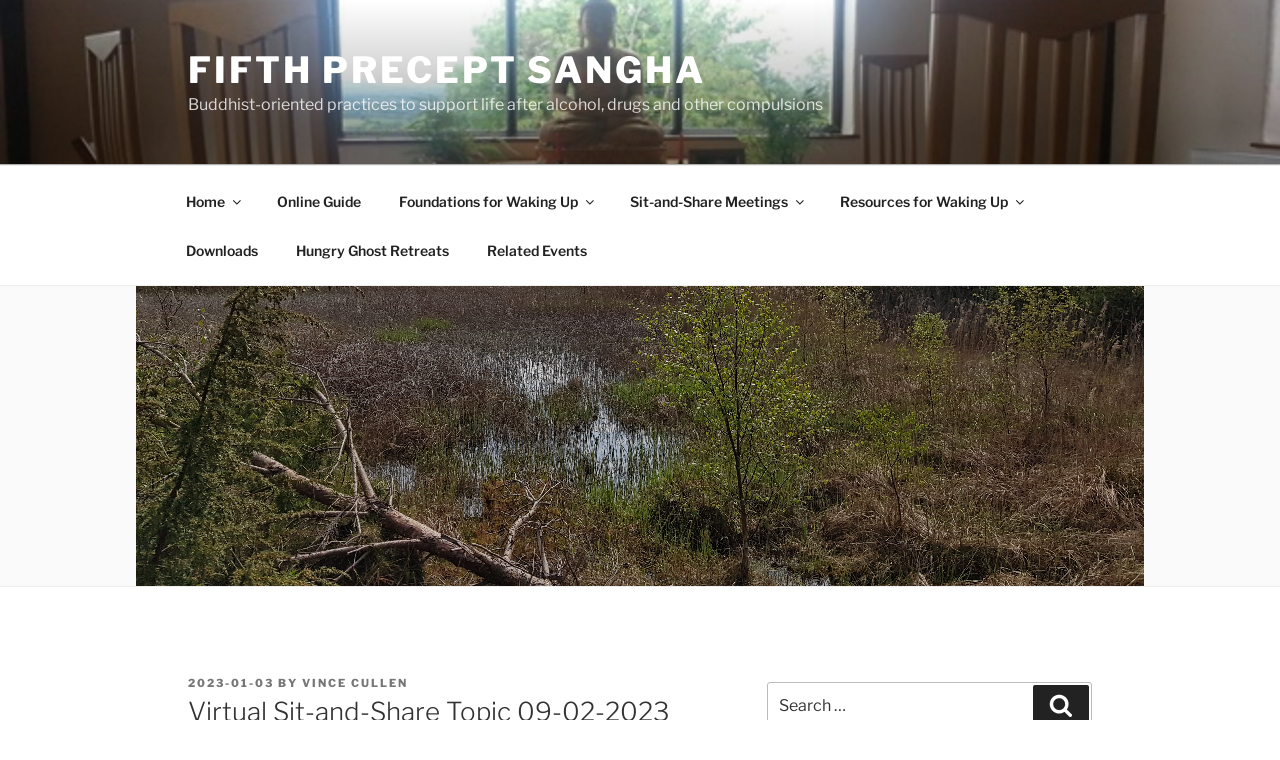

--- FILE ---
content_type: text/css
request_url: https://5th-precept.org/wp-content/themes/twentyseventeen-child/style.css?ver=20250415
body_size: 72
content:
/*
 Theme Name:   Twenty Seventeen Child
 Theme URI:    http://5t-precept.org/twentyseventeen-child/
 Description:  Child theme, based on Twenty Seventeen
 //Author:       Daniel Pataki
 //Author URI:   http://danielpataki.com
 Template:     twentyseventeen
 Version:      1.0.0
 Tags:         Tags: one-column, two-columns, right-sidebar, flexible-header, accessibility-ready, custom-colors, custom-header, custom-menu, custom-logo, editor-style, featured-images, footer-widgets, post-formats, rtl-language-support, sticky-post, theme-options, threaded-comments, translation-ready
 Text Domain:  twenty-seventeen-child
*/